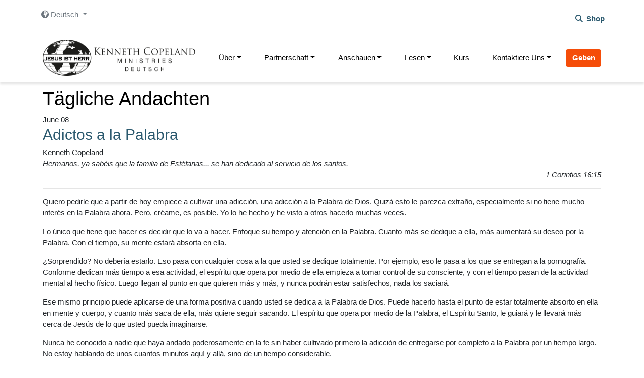

--- FILE ---
content_type: text/css
request_url: https://kcm-de.org/wp-content/cache/autoptimize/css/autoptimize_single_99b738194f1ea7cbe05699a99179538d.css?ver=6.9
body_size: 9181
content:
@import url(//kcm-de.org/wp-content/themes/KCM-2021/poppin.css);body{margin:0;-webkit-font-smoothing:auto}article,aside,details,figcaption,figure,footer,header,main,menu,nav,section,summary{display:block}audio,canvas,progress,video{display:inline-block;vertical-align:baseline}audio:not([controls]){display:none;height:0}[hidden],template{display:none}a{background-color:transparent}a:active,a:hover{outline:0}dfn{font-style:italic}mark{background:#ff0;color:#000}small{font-size:80%}sub,sup{font-size:75%;line-height:0;position:relative;vertical-align:baseline}sup{top:-.5em}sub{bottom:-.25em}img{border:0}svg:not(:root){overflow:hidden}figure{margin:1em 2.5rem}hr{box-sizing:content-box;height:0;clear:both}button{overflow:visible}button,select{text-transform:none}button,html input[type=button],input[type=reset],input[type=submit]{-webkit-appearance:button;cursor:pointer}button[disabled],html input[disabled]{cursor:default}button::-moz-focus-inner,input::-moz-focus-inner{border:0;padding:0}.button-give{background-color:#f54d09;border-color:#f54d09;min-width:70px;max-width:100px;font-weight:700;color:#fff}.button-give.partner{width:45%;max-width:inherit;color:#fff}.button-give:hover,.button-broadcast.active:hover{background-color:#f38a4a;border-color:#f38a4a;color:#fff}.button-broadcast{background-color:#f54d09;border-color:#f54d09;width:100%;text-align:center;overflow:hidden;text-overflow:ellipsis;color:#fff}.button-broadcast:hover{width:90%;max-width:100%}.button-broadcast.active{min-width:90%;max-width:100%;min-width:90%;max-width:100%;background-color:#f38a4a;border-color:#f38a4a;color:#212529}.button-xmas{background:linear-gradient(to left,red 0%,#a00 100%);min-width:50%;width:50%;transition:width 2s}.button-xmas:hover{background:linear-gradient(to left,#a00 0%,red 100%);width:90%;border-color:#ffc107;transition:background 1s ease-out .25s;max-width:100%;transition:width 2s}input{line-height:normal}input[type=checkbox],input[type=radio]{box-sizing:border-box;padding:0}input[type=number]::-webkit-inner-spin-button,input[type=number]::-webkit-outer-spin-button{height:auto}input[type=search]::-webkit-search-cancel-button,input[type=search]::-webkit-search-decoration{-webkit-appearance:none}fieldset{border:1px solid silver;margin:0 2px;padding:.35em .625em .75em}legend{border:0;padding:0}textarea{overflow:auto}optgroup{font-weight:700}table{border-collapse:collapse;border-spacing:0}td,th{padding:0}div #give_purchase_form_wrap{min-width:25%;max-width:100%}#give_cc_fields .give-stripe-card-number-field{width:100%;min-width:250px;min-height:50px;padding:12px}.give-stripe-cc-field{min-width:100px;padding:12px}div.give-fl-wrap{width:100%}.give-btn{margin-bottom:1rem}div #give-email{min-width:25%;max-width:50%}form.wsf-form legend{width:fit-content}form.wsf-form fieldset{border:none}form.wsf-form hr{height:0;padding:0;border:0;margin:-1rem}form.wsf-form label{font-weight:bolder}a#anschauen{scroll-margin-top:180px}h1,h2,h3,h4,h5,h6{overflow-wrap:inherit}h1,h2,h3,h4,h5,.h1,.h2,.h3,.h4,.h5{color:#000;font-weight:300}h2,h3{color:#777}h2,h3,a,.card-header .btn-link{color:#2c5a6f}.figure-caption a,.financial-title-link{cursor:help}.figure-caption{font-size:inherit;color:#6c757d}div.with-side-heading{display:flex;align-items:center}#site-banner h1,#partnership-banner h1{clear:both;color:silver;font-weight:600;margin-top:24px;margin-bottom:20px}#site-banner h2,#site-banner h3,#partnership-banner h3{clear:both;color:#fff;font-weight:600;margin-top:24px;margin-bottom:20px}#site-banner .lead{color:#fff;margin-bottom:40px}#broadcast-narrative,#partnership-banner .lead{color:#fff}#broadcast-narrative p.lead{color:silver;margin-bottom:0;max-height:155px;overflow:auto;font-size:1.05rem}#broadcast-narrative a{color:#fff}#broadcast-narrative div.alert a{color:#000}#broadcast-narrative h2,#broadcast-narrative h3{color:#d3d3d3;font-weight:600}#church-partner-bottom .h3,#church-partner-cta-row .h3{clear:both;color:#fff;font-weight:600;font-size:1.4rem}#church-partner-body .partner-inner-frame:hover{cursor:pointer}#church-partner-body .partner-container p.h3{color:#fff;border:#fff;border-width:2px;border-style:solid;position:relative;font-size:1.4rem}#church-partner-body .partner-inner-frame{border:2px solid #1f1689;border-bottom-left-radius:10px;border-bottom-right-radius:10px;height:-webkit-fill-available;height:-moz-available;height:fill-available}#church-partner-body .inner-frame-caption{margin-left:1rem;margin-right:1rem}#church-partner-body .partner-video-wrap,#outreach-top .partner-video-wrap{background-color:rgba(38,46,65,1);width:-webkit-fill-available;width:-moz-available;width:fill-available}#church-partner-top{background-image:url('/wp-content/themes/KCM-2021/inc/assets/img/partnership/top_background.jpg');background-repeat:repeat-y}#church-partner-top .lead{font-weight:400}#church-partner-bottom{background-image:url('/wp-content/themes/KCM-2021/inc/assets/img/partnership/kc-image-landscape.jpg');background-repeat:no-repeat;background-size:cover}#church-partner-bottom a{text-decoration:none}#church-partner-cta-row a:hover{color:#fff}#church-partner-cta-row .cta-col{background-color:#1e2573;border-left-width:10px !important;border-right-width:10px !important;border-radius:1.5rem}#outreach-bottom{background-image:url('/wp-content/themes/KCM-2021/inc/assets/img/partnership/prayer-circle-footer-background.jpg');background-repeat:repeat-y}#church-partner-bottom .img-thumbnail{background-color:unset}#church-partner-body .row .partner-col{min-height:300px}.mt-n10,.my-n10{margin-top:-6rem!important}@media only screen and (max-width:992px){#church-partner-bottom{background-image:url('/wp-content/themes/KCM-2021/inc/assets/img/partnership/kc-image-md.jpg');background-repeat:no-repeat;background-size:cover}}@media only screen and (max-width:768px){#church-partner-bottom{background-image:url('/wp-content/themes/KCM-2021/inc/assets/img/partnership/kc-image-sm.jpg');background-repeat:no-repeat;background-size:cover}}@media only screen and (max-width:992px){#partnership-narrative{background-color:rgba(38,46,65,.8)}}.evc2023-addressbox{border:solid;border-color:#ea8501;padding:5%}@media only screen and (max-width:768px){.evc2023-addressbox{border:none}}body{background:#fff}#main>#itv-row{min-height:900px}img{height:auto;max-width:100%}img.rounded-kcm-feature{border-radius:1.5rem !important}figure{margin:1em 0}table{margin:0 0 1.5em;width:100%}.carousel{background-color:#fff}#site-banner .carousel{background-color:rgba(0,0,0,.5);color:#fff;font-weight:300;padding-left:.25em;padding-right:.25em;min-height:545px}#site-banner button.btn-customized,#broadcast-banner button.btn-customized,#broadcast-banner button.btn-audio-mp3{width:46px;height:46px;padding:0;background:#fff;border:0;border-radius:50%;font-size:15px;font-weight:400;color:#555;line-height:46px;box-shadow:none}#icon-band img{min-height:100px;min-width:100px}.pause-cycle-button{display:flex;justify-content:center;align-items:center;height:100%}.btn-partner{color:#fff;background-color:transparent;border-color:#fff;min-width:93px;transition:background-color 1s ease-out .25s}.btn-partner:hover{background-color:#fff;transition:background-color 2s ease-out .25s}#carousel-learn div.carousel-inner+p{margin-bottom:0}@media only screen and (max-width:975px){#carousel-learn{margin-top:-7px;margin-bottom:-5px}#carousel-learn img{height:165px}}@media only screen and (min-width:360px) and (max-width:767px){#carousel-learn img{height:auto}}@media only screen and (min-width:1400px){#carousel-learn{margin-top:-10px;margin-bottom:-5px}#carousel-learn img{height:215px}}h2.learn-title{padding-left:15px;padding-right:15px;padding-bottom:.3em}@media only screen and (max-width:992px){#partnership-banner .btn.btn-partner{background-color:rgba(38,46,65,1)}#partnership-banner .btn-partner:hover{color:#fff;background-color:rgba(38,46,65,.5);transition:background-color 1s ease-out .25s}}.btn-region{color:#6c757d;background-color:transparent}.woocommerce button.button.alt{background-color:#212529;border-color:#212529}.woocommerce-Button.btn.btn-primary:focus,.woocommerce button.button.alt:focus{background-color:#212529}.woocommerce-Button.btn.btn-primary:hover,.woocommerce button.button.alt:hover{background-color:#212529}.woocommerce-Button.btn.btn-primary{vertical-align:baseline}#wfls-prompt-wrapper label{margin:1.5rem}#wfls-token{margin:1.5rem}#wfls-token-submit{margin:1.5rem}.PleaseWaitC{height:70px;width:70px;background-image:url("/wp-content/themes/KCM-2021/inc/assets/img/animated/PleaseWaitC.gif");background-position:center;background-repeat:no-repeat;padding-left:40px;padding-right:40px;line-height:70px}.church-countries{background-color:#f0f8ff;float:left;margin-bottom:1em;margin-top:.7em;width:100%;padding:1em}.church-countries ul{float:left;list-style:none;margin:0 -1%;padding:0;width:102%}.church-countries ul li{float:left;margin:1%;text-align:center;width:6.33%}.church-countries ul li:nth-child(12n+1){clear:left}.church-datalist ul li>div{display:table-cell;overflow-wrap:anywhere}.church-datalist ul{padding-inline-start:0}.church-datalist ul li.church-header{font-size:1.2em;padding:.5em 0 .8em}.church-datalist ul li{display:table;font-size:.85em;table-layout:fixed;width:100%}#learn-durations img{width:300px;height:400px;object-fit:cover}#related-items img,#more-time img{width:320px;height:180px;object-fit:cover}ul.wp-block-categories-list,ul.wp-block-latest-posts__list{padding-left:1em!important}li.cat-item{list-style:none}.inlineCheck{vertical-align:bottom}.form-control:focus{box-shadow:0 0 0 .2rem rgba(33,37,41,.25)}header#masthead{border-bottom:7px solid #fff;box-shadow:0px 4px 4px 0px rgba(0,0,0,.1);padding:0;background:#fff;z-index:999}.navbar-brand>a{color:rgba(0,0,0,.9);font-size:1.1rem;outline:medium none;text-decoration:none;color:#fff;font-weight:700}.navbar-brand>a:visited,.navbar-brand>a:hover{text-decoration:none}.row #RegionSelector{margin-right:auto}#TopNav .navbar-nav{flex-direction:row;padding-left:0;margin-bottom:0}#TopNav .navbar-nav .nav-link{padding-right:.5em;padding-left:.5em}@media only screen and (max-width:576px){#footer-nav .navbar{display:block}#footer-nav .lead{text-align:center}}#page-sub-header{position:relative;padding-top:5rem;padding-bottom:0;text-align:center;font-size:1.25rem}body:not(.theme-preset-active) #page-sub-header h1{line-height:1.6;font-size:4rem;color:#563e7c;margin:0 0 1rem;border:0;padding:0}#page-sub-header p{margin-bottom:0;line-height:1.4;font-size:1.25rem;font-weight:300}body:not(.theme-preset-active) #page-sub-header p{color:#212529}a.page-scroller{color:#333;font-size:2.6rem;display:inline-block;margin-top:2rem}@media screen and (min-width:768px){body:not(.theme-preset-active) #page-sub-header h1{font-size:3.75rem}body:not(.theme-preset-active) #page-sub-header{font-size:1.25rem}}@media screen and (min-width:992px){#page-sub-header p{max-width:43rem;margin:0 auto}}div.mag-pagination{width:100%;text-align:center}div.mag-pagination .page-numbers{font-size:larger;padding:2%}a.right{float:right !important}a.btn.mag-signup{background-color:#32779a;box-shadow:0 0 0 .2rem rgba(50,119,154,.5)}a:hover{color:#2c5a6f;text-decoration:underline}.btn-primary{color:#fff;background-color:#212529;border-color:#fff}.btn-primary:hover{background-color:#212529;color:#eee;border-color:#eee}.btn-primary:not(:disabled):not(.disabled).active,.btn-primary:not(:disabled):not(.disabled):active,.show>.btn-primary.dropdown-toggle{color:#fff;background-color:#212529;border-color:#32779a}a.btn-kcm{border-color:transparent;background-color:#212529}a.btn-kcm:hover{border-color:transparent;background-color:#212529;transition:background 1s ease-out .25s}.carousel-item a.btn-primary.text-uppercase{min-width:120px;margin-bottom:.25em}#masthead nav{padding-left:0;padding-right:0}.navbar-light .navbar-nav .nav-link{color:rgba(0,0,0,1)}#TopNav .nav-link{color:#2c5a6f;font-weight:600}aside#secondary a.nav-link{padding-top:0;padding-bottom:0}#masthead .navbar-nav>li:hover>.dropdown-menu{display:block;top:37px}#masthead .navbar-nav li>.dropdown-menu li:hover .dropdown-menu,#masthead #region-dropdown:hover .dropdown-menu{left:190px;top:0;width:200px !important;display:block}#masthead #region-dropdown:hover .dropdown-menu{left:0;top:30px;width:200px !important;display:block}#kcm-menu a.dropdown-item:hover,#region-dropdown a.dropdown-item:hover{background-color:#e8e8e8}#kcm-menu li{padding-left:15px;padding-right:15px}#menu-learn a.nav-link,#menu-discover a.nav-link,#menu-support a.nav-link,#menu-contact a.nav-link{padding:0;color:#fff}@media only screen and (max-width:480px) and (orientation:portrait){#menu-learn a.nav-link,#menu-discover a.nav-link,#menu-support a.nav-link,#menu-contact a.nav-link{text-align:center}}body:not(.theme-preset-active) #masthead .navbar-nav>li>a:hover,body:not(.theme-preset-active) #masthead .navbar-nav>li.current_page_item>a{color:#7a7c7f}.navbar-brand{height:auto}.navbar-toggle .icon-bar{background:#000 none repeat scroll 0 0}.dropdown-menu{background-color:#f8f9fa;border:.15em}.dropdown-menu .dropdown-toggle:after{border-bottom:.15em solid transparent;border-left:.15em solid;border-top:.15em solid transparent}.dropdown.menu-item-has-children .dropdown.menu-item-has-children{position:relative}.dropdown.menu-item-has-children .dropdown.menu-item-has-children>.dropdown-menu{top:0;left:100%;margin-top:-6px;margin-left:-1px;-webkit-border-radius:0 6px 6px;-moz-border-radius:0 6px 6px;border-radius:0 6px 6px}.dropdown.menu-item-has-children .dropdown.menu-item-has-children:hover>.dropdown-menu{display:block}.dropdown.menu-item-has-children .dropdown.menu-item-has-children>a:after{display:block;content:" ";float:right;width:0;height:0;border-color:transparent;border-style:solid;border-width:5px 0 5px 5px;border-left-color:#ccc;margin-top:5px;margin-right:-10px}.dropdown.menu-item-has-children .dropdown.menu-item-has-children:hover>a:after{border-left-color:#fff}.dropdown.menu-item-has-children .dropdown.menu-item-has-children.pull-left{float:none}.dropdown.menu-item-has-children .dropdown.menu-item-has-children.pull-left>.dropdown-menu{left:-100%;margin-left:10px;-webkit-border-radius:6px 0 6px 6px;-moz-border-radius:6px 0 6px 6px;border-radius:6px 0 6px 6px}.menu-toggle,.main-navigation.toggled ul{display:block}.dropdown-item{line-height:1.2;padding-bottom:.313rem;padding-top:.313rem}.dropdown-menu{min-width:12.500rem}.dropdown .open .dropdown-menu{display:block;left:12.250em;top:0}.dropdown-menu .dropdown-item{white-space:normal;background:0 0;line-height:1.6}.dropdown-menu .dropdown-item:hover{background:0 0}@media screen and (min-width:37.5em){.menu-toggle{display:none}}@media screen and (min-width:769px){.dropdown-menu li>.dropdown-menu{right:-9.875rem;top:1.375rem}}@media screen and (max-width:991px){.navbar-nav .dropdown-menu{border:medium none;margin-left:1.25rem;padding:0}.dropdown-menu li a{padding:0}#masthead .navbar-nav>li>a{padding-bottom:.625rem;padding-top:.313rem}.navbar-light .navbar-toggler{border:medium none;outline:none}}.site-main .comment-navigation,.site-main .posts-navigation,.site-main .post-navigation{margin:0 0 1.5em;overflow:hidden}.comment-navigation .nav-previous,.posts-navigation .nav-previous,.post-navigation .nav-previous{float:left;width:50%}.comment-navigation .nav-next,.posts-navigation .nav-next,.post-navigation .nav-next{float:right;text-align:right;width:50%}.comment-content.card-block{padding:20px}.navigation.post-navigation{padding-top:1.875rem}.post-navigation .nav-previous a,.post-navigation .nav-next a{border:1px solid #ddd;border-radius:.938rem;display:inline-block;padding:.313rem .875rem;text-decoration:none}.post-navigation .nav-next a:after{content:" \2192"}.post-navigation .nav-previous a:before{content:"\2190 "}.post-navigation .nav-previous a:hover,.post-navigation .nav-next a:hover{background:#eee none repeat scroll 0 0}.screen-reader-text{clip:rect(1px,1px,1px,1px);position:absolute !important;height:1px;width:1px;overflow:hidden;word-wrap:normal !important}.screen-reader-text:focus{background-color:#f1f1f1;border-radius:3px;box-shadow:0 0 2px 2px rgba(0,0,0,.6);clip:auto !important;color:#21759b;display:block;font-size:14px;font-size:.875rem;font-weight:700;height:auto;left:.313rem;line-height:normal;padding:.938rem 1.438rem .875rem;text-decoration:none;top:.313rem;width:auto;z-index:100000}#content[tabindex="-1"]:focus{outline:0}.alignleft{display:inline;float:left;margin-right:1.5em}.alignright{display:inline;float:right;margin-left:1.5em}.aligncenter{clear:both;display:block;margin-left:auto;margin-right:auto}.clear:before,.clear:after,.entry-content:before,.entry-content:after,.comment-content:before,.comment-content:after,.site-header:before,.site-header:after,.site-content:before,.site-content:after,.site-footer:before,.site-footer:after{content:"";display:table;table-layout:fixed}.clear:after,.entry-content:after,.comment-content:after,.site-header:after,.site-content:after,.site-footer:after{clear:both}.widget{margin:0 0 1.5em;font-size:.875rem}.widget select{max-width:100%}.widget_search .search-form input[type=submit]{display:none}.nav>li>a:focus,.nav>li>a:hover{background-color:#eee;text-decoration:none}#FooterWrapper .nav>li>a:focus,#FooterWrapper .nav>li>a:hover{background-color:#212529;color:#ccc;text-decoration:none}#FooterWrapper a{color:#fff}#FooterWrapper h3{text-transform:uppercase;font-weight:700;font-size:16px;color:#8ddaff}@media only screen and (max-width:480px) and (orientation:portrait){#FooterWrapper h3,#Footer-Give{text-align:center}}.half-rule{width:6rem;margin:2.5rem 0}.widget_categories .nav-link{display:inline-block}@media (min-width:1300px){.container,.container-lg,.container-md,.container-sm,.container-xl{max-width:1280px}}@media (min-width:1400px){.container,.container-lg,.container-md,.container-sm,.container-xl{max-width:1380px}}.row{margin-top:1%;margin-bottom:1%}#content.site-content{padding-bottom:1rem}.sticky .entry-title:before{content:'\f08d';font-family:"Font Awesome\ 5 Free";font-size:1.563rem;left:-2.5rem;position:absolute;top:.375rem;font-weight:900}.sticky .entry-title{position:relative}.single .byline,.group-blog .byline{display:inline}.page-content,.entry-summary{margin:1.5em 0 0}.entry-content{margin:unset}.page-links{clear:both;margin:0 0 1.5em}.page-template-blank-page .entry-content,.blank-page-with-container .entry-content{margin-top:0}.post.hentry{margin-bottom:1rem}.posted-on,.byline,.comments-link{color:#9a9a9a}.entry-title>a{color:inherit}article.type-post div.post-thumbnail{max-width:50%;margin-bottom:1em;float:left;margin-right:2em}#site-banner{background-image:url('/wp-content/themes/KCM-2021/inc/assets/img/site-banner/KC-GC-lg.jpg');background-repeat:no-repeat}@media only screen and (max-width:768px){#site-banner{background-image:url('/wp-content/themes/KCM-2021/inc/assets/img/site-banner/KC-GC-md.jpg');background-repeat:no-repeat;background-position:center}}@media only screen and (max-width:576px){#site-banner{background-image:url('/wp-content/themes/KCM-2021/inc/assets/img/site-banner/KC-GC-sm.jpg');background-repeat:no-repeat;background-position:center}}@media only screen and (max-width:480px) and (orientation:portrait){#site-banner{background-image:url('/wp-content/themes/KCM-2021/inc/assets/img/site-banner/KC-GC-xs.jpg');background-repeat:no-repeat;background-position:center}}#broadcast-banner{background-image:url('/wp-content/themes/KCM-2021/inc/assets/img/broadcast/BVOV-lg.jpg');background-repeat:no-repeat}@media only screen and (max-width:992px){#broadcast-banner{background-image:url('/wp-content/themes/KCM-2021/inc/assets/img/broadcast/BVOV-md.jpg');background-repeat:no-repeat}#broadcast-box{min-height:347px;position:relative;margin-top:10em;background-color:rgba(0,0,0,.5)}}@media only screen and (max-width:768px){#broadcast-banner{background-image:url('/wp-content/themes/KCM-2021/inc/assets/img/broadcast/BVOV-sm.jpg');background-repeat:no-repeat;background-size:cover}}@media only screen and (max-width:576px){#broadcast-banner{background-image:url('/wp-content/themes/KCM-2021/inc/assets/img/broadcast/BVOV-xs.jpg');background-repeat:no-repeat;background-size:cover}}#partnership-banner{background-image:url('/wp-content/themes/KCM-2021/inc/assets/img/partnership/Partnership-FP.jpg');background-repeat:no-repeat;background-size:cover;border-radius:1.5rem}@media only screen and (max-width:992px){#partnership-banner{background-image:url('/wp-content/themes/KCM-2021/inc/assets/img/partnership/Partnership-lg.jpg');background-repeat:no-repeat;background-size:cover}}@media only screen and (max-width:768px){#partnership-banner{background-image:url('/wp-content/themes/KCM-2021/inc/assets/img/partnership/Partnership-md.jpg');background-repeat:no-repeat}}@media only screen and (max-width:576px){#partnership-banner{background-image:url('/wp-content/themes/KCM-2021/inc/assets/img/partnership/Partnership-sm.jpg');background-repeat:no-repeat}}#Financial-Doughnuts{background-image:url('/wp-content/themes/KCM-2021/inc/assets/img/partnership/financials-map-landscape.png');background-repeat:no-repeat;background-size:cover;background-position:center}@media only screen and (max-width:992px){#Financial-Doughnuts{background-image:url('/wp-content/themes/KCM-2021/inc/assets/img/partnership/financials-map.png');background-repeat:repeat-y;background-size:cover;background-position:center}}@media only screen and (max-width:576px){#Financial-Doughnuts{background-image:url('/wp-content/themes/KCM-2021/inc/assets/img/partnership/financials-map.png');background-repeat:repeat-y;background-size:contain;background-position:center}}@media only screen and (max-width:768px){#Financial-accordion ul{padding-inline-start:unset;list-style-type:none}}.welcome-title{font-family:'Alex Brush',cursive}.welcome-title.display-4,.typewriter.display-4{color:#fff}.forty-years-title{font-family:'Alex Brush',cursive;text-shadow:3px 3px 3px #bbb}.typewriter{font-family:'Cutive Mono',monospace}#forty-years-banner{background-image:url('/wp-content/uploads/2021/12/Background-40-Years-Web-Page-V2.jpg');background-repeat:no-repeat;background-size:cover}#forty-years-banner h1{font-weight:300;background-color:rgba(35,60,86,0);color:#fff}#forty-years-banner h2{background-color:rgba(35,60,86,.7);color:#fff;font-weight:400}#forty-years-banner .lead{color:#fff}#forty-years-banner h4,#forty-years-banner .row{background-color:rgba(35,60,86,.5);color:#fff;font-size:2em;line-height:1em;font-weight:400}#forty-years-banner .row .display-4,#forty-years-banner .row h2{line-height:.6}#forty-years-banner a:hover{color:#fff;text-decoration:none;transition:color 2s ease-in-out .25s}.comment-content a{word-wrap:break-word}.bypostauthor{display:block}.comment-body .pull-left{padding-right:.625rem}.comment-list .comment{display:block}.comment-list{padding-left:0}.comments-title{font-size:1.125rem}.comment-list .pingback{border-top:1px solid rgba(0,0,0,.125);padding:.563rem 0}.comment-list .pingback:first-child{border:medium none}.infinite-scroll .posts-navigation,.infinite-scroll.neverending .site-footer{display:none}.infinity-end.neverending .site-footer{display:block}.page-content .wp-smiley,.entry-content .wp-smiley,.comment-content .wp-smiley{border:none;margin-bottom:0;margin-top:0;padding:0}embed,iframe,object{max-width:100%}.wp-caption{background:#f1f1f1 none repeat scroll 0 0;border:1px solid #f0f0f0;max-width:96%;padding:.313rem .313rem 0;text-align:center}.wp-caption img[class*=wp-image-]{border:0 none;height:auto;margin:0;max-width:100%;padding:0;width:auto}.wp-caption .wp-caption-text{font-size:.688rem;line-height:1.063rem;margin:0;padding:.625rem}.wp-caption-text{text-align:center}.gallery{margin-bottom:1.5em}.gallery-item{display:inline-block;text-align:center;vertical-align:top;width:100%}.gallery-item .gallery-columns-2{max-width:50%}.gallery-item .gallery-columns-3{max-width:33.33333%}.gallery-item .gallery-columns-4{max-width:25%}.gallery-item .gallery-columns-5{max-width:20%}.gallery-item .gallery-columns-6{max-width:16.66667%}.gallery-item .gallery-columns-7{max-width:14.28571%}.gallery-item .gallery-columns-8{max-width:12.5%}.gallery-item .gallery-columns-9{max-width:11.11111%}.gallery-caption{display:block}div.glaubensschule{background-image:url('/wp-content/themes/KCM-2021/inc/assets/img/site-banner/KC-GC-lg.jpg');background-position:center;background-repeat:no-repeat;min-height:500px}.video-lib-logo{margin:30px 0;font-family:'Times New Roman';font-weight:700;font-size:80px;color:#000;text-align:center;font-variant:small-caps;text-transform:none;width:90%;float:right;padding:50px 0;word-break:keep-all}.header .video-lib-logo{width:75%;height:auto;background:radial-gradient(rgba(255,255,255,1),rgba(255,255,255,0)75%);box-sizing:border-box;line-height:45px}.video-lib-logo .schule{color:#777;font-weight:400;font-family:'Times New Roman'}.size-vid-thumb-single{max-width:200px;margin-left:auto;margin-right:auto;display:block}@media only screen and (max-width:1200px){div.glaubensschule{background-image:url('/wp-content/themes/KCM-2021/inc/assets/img/site-banner/KC-GC-md.jpg');background-repeat:no-repeat}.header .video-lib-logo{font-size:70px;width:100%}}@media only screen and (max-width:576px){div.glaubensschule{background-image:url('/wp-content/themes/KCM-2021/inc/assets/img/site-banner/KC-GC-sm.jpg');background-repeat:no-repeat}.header .video-lib-logo{font-size:50px}}@media only screen and (max-width:400px){.header .video-lib-logo{font-size:40px}}#WC-row,.wc-row{background-image:radial-gradient(#f0f0f0,#fff)}#DeliveryRow{background-image:radial-gradient(#f0f0f0,#dfe9f0)}#DeliveryRow p{white-space:nowrap;margin-left:-22px}h2.woocommerce-loop-product__title{white-space:nowrap;overflow-x:hidden;text-overflow:ellipsis}.woocommerce-product-gallery__wrapper{max-width:max-content}.woocommerce-product-gallery{text-align:center;text-align:-webkit-center}.woocommerce-cart-form .shop_table .coupon .input-text{width:8.313rem !important}.variations_form .variations .value>select{margin-bottom:.625rem}.woocommerce-MyAccount-content .col-1,.woocommerce-MyAccount-content .col-2{max-width:100%}.woocommerce-account .woocommerce-MyAccount-navigation{float:none;width:90%}.woocommerce-account .woocommerce-MyAccount-content{float:none;width:100%;padding-left:6%;padding-right:6%}.woocommerce-MyAccount-navigation ul{display:block;flex-wrap:wrap}.woocommerce ul.products li.product .onsale{display:none}@media only screen and (min-width:960px){.woocommerce-MyAccount-navigation ul{display:flex;flex-wrap:wrap}}.woocommerce-MyAccount-navigation ul li{list-style:none;margin-left:2em;margin-right:2em}.woocommerce-MyAccount-navigation ul li:first-of-type{margin-left:0}.woocommerce a.button.alt,.woocommerce .cart .button{background-color:#212529;color:#fff;font-weight:400}.woocommerce a.button.alt:hover,.woocommerce .cart .button:hover{color:#fff;background-color:#212529}a.button.add_to_cart_button,a.button.product_type_variable,a.button.product_type_simple{color:#212529;font-weight:400}button.single_add_to_cart_button.alt{background-color:#212529!important;color:#fff;font-weight:400}#shop-sidebar a.nav-link{display:inline-block;padding-top:0;padding-bottom:0}#shop-sidebar ul.children{padding-left:2em}#shop-sidebar #woocommerce_product_search-2{margin-top:1.5em}.woocommerce-product-gallery__image{margin:4em}form[name=checkout] .form-row{display:block}.woocommerce form .form-row label,#give-email-access-form label{padding-right:1em}form#give-email-access-form input#give-email{line-height:2em}#testimony-band,#video-searchbox,#devotional-searchbox,#testimony-searchbox{background:#f7f7f7}#FooterWrapper{background:#212529}#FooterWrapper #SocialBand i{color:#fff;padding:0 .5em}#testimony-band.prison-testimony-band{background:#a2b2a8}#video-searchbox,#devotional-searchbox,#testimony-searchbox{margin-left:.25em;margin-right:.25em;padding:.75em}#video-searchbox .search-submit,#devotional-searchbox .search-submit,#testimony-searchbox .search-submit{margin-left:.2rem}footer#colophon{font-size:85%;color:#fff}#footer-brand{color:#fff;padding:1.8em;text-align:center}#testimony-band .carousel-item{background:#f0f0f0}#testimony-band .carousel-item>p{margin:1em}#testimony-band .carousel-control-prev,#testimony-band .carousel-control-next{color:#000}body:not(.theme-preset-active) footer#colophon{background-color:#212529}.navbar-dark .site-info{color:#fff}.copyright{font-size:.875rem;margin-bottom:0;text-align:center}.copyright a,footer#colophon a{color:inherit}@media screen and (max-width:767px){#masthead .navbar-nav>li>a{padding-bottom:.938rem;padding-top:.938rem}}@media only screen and (max-width:1280px){html{font-size:95%}}@media screen and (max-width:1199px){.navbar-dark .dropdown-item{color:#fff}.navbar-nav .dropdown-menu{box-shadow:none;border:none}.navbar-brand .button-give{max-width:95%;color:#f54d09;background-color:#fff;border-color:#fff}}@media only screen and (max-width:1199px) and (orientation:landscape){.navbar-brand{width:-moz-available;width:-webkit-fill-available;width:fill-available}#Alt-Search{display:none}}@media only screen and (max-width:480px) and (orientation:portrait){.navbar-brand img{max-width:50%}}

--- FILE ---
content_type: text/css
request_url: https://kcm-de.org/wp-content/plugins/ws-form-pro/public/css/ws-form-public-loader.min.css?ver=1.10.77
body_size: 3922
content:
:root {
  --wsf-loader-fade-in-duration: 0s;
  --wsf-loader-fade-out-duration: 0s;
  --wsf-loader-overlay-color: 255, 255, 255;
  --wsf-loader-overlay-opacity: 0.5;
  --wsf-loader-overlay-cursor: wait;
  --wsf-loader-overlay-z-index: 2;
  --wsf-loader-sprite-animation-duration: 1s;
  --wsf-loader-sprite-border: 5px;
  --wsf-loader-sprite-color: 0, 0, 0;
  --wsf-loader-sprite-color-accent: 255, 61, 0;
  --wsf-loader-sprite-offset-top: -10px;
  --wsf-loader-sprite-offset-top-align: 0;
  --wsf-loader-sprite-offset-top-always-visible: 0;
  --wsf-loader-sprite-offset-left: 0;
  --wsf-loader-sprite-offset-left-align: 0;
  --wsf-loader-sprite-opacity: 1;
  --wsf-loader-sprite-opacity-accent: 1;
  --wsf-loader-sprite-size: 48px;
  --wsf-loader-text-display: none;
  --wsf-loader-text-margin-top: 10px;
}

.wsf-loader {
  background: rgba(var(--wsf-loader-overlay-color), var(--wsf-loader-overlay-opacity));
  cursor: var(--wsf-loader-overlay-cursor);
  display: none;
  margin: 0;
  min-height: var(--wsf-loader-sprite-size);
  padding: 0;
  position: absolute;
  -webkit-user-select: none;
     -moz-user-select: none;
      -ms-user-select: none;
          user-select: none;
  z-index: var(--wsf-loader-overlay-z-index);
}

.wsf-form-loader-show .wsf-loader {
  -webkit-animation: wsf-fade-in var(--wsf-loader-fade-in-duration);
          animation: wsf-fade-in var(--wsf-loader-fade-in-duration);
}

.wsf-form-loader-hide .wsf-loader {
  -webkit-animation: wsf-fade-out var(--wsf-loader-fade-out-duration);
          animation: wsf-fade-out var(--wsf-loader-fade-out-duration);
}

.wsf-loader-inner {
  box-sizing: border-box;
  display: block;
  left: calc(50% + var(--wsf-loader-sprite-offset-left) + var(--wsf-loader-sprite-offset-left-align));
  margin: 0;
  padding: 0;
  position: relative;
  text-align: center;
  top: calc(50% + var(--wsf-loader-sprite-offset-top) + var(--wsf-loader-sprite-offset-top-align) + var(--wsf-loader-sprite-offset-top-always-visible));
}
.wsf-loader-inner p {
  display: var(--wsf-loader-text-display);
  margin: 0;
  margin-top: var(--wsf-loader-text-margin-top);
  padding: 0;
  -webkit-user-select: none;
     -moz-user-select: none;
      -ms-user-select: none;
          user-select: none;
}
.wsf-loader-inner .wsf-loader-sprite {
  border-radius: 50%;
  color: var(--wsf-loader-sprite-color);
  display: inline-block;
  position: relative;
  text-indent: -9999em;
  -webkit-transform: translateZ(0);
          transform: translateZ(0);
  -webkit-user-select: none;
     -moz-user-select: none;
      -ms-user-select: none;
          user-select: none;
}
.wsf-loader-inner .wsf-loader-sprite.wsf-loader-sprite-rotate-25-gap {
  -webkit-animation: wsf-loader-animation-rotate var(--wsf-loader-sprite-animation-duration) infinite linear;
          animation: wsf-loader-animation-rotate var(--wsf-loader-sprite-animation-duration) infinite linear;
  border: var(--wsf-loader-sprite-border) solid rgba(var(--wsf-loader-sprite-color), var(--wsf-loader-sprite-opacity));
  border-bottom-color: transparent;
  height: var(--wsf-loader-sprite-size);
  width: var(--wsf-loader-sprite-size);
}
.wsf-loader-inner .wsf-loader-sprite.wsf-loader-sprite-rotate-25-accent {
  -webkit-animation: wsf-loader-animation-rotate var(--wsf-loader-sprite-animation-duration) infinite linear;
          animation: wsf-loader-animation-rotate var(--wsf-loader-sprite-animation-duration) infinite linear;
  border: var(--wsf-loader-sprite-border) solid rgba(var(--wsf-loader-sprite-color), var(--wsf-loader-sprite-opacity));
  border-bottom-color: rgba(var(--wsf-loader-sprite-color-accent), var(--wsf-loader-sprite-opacity-accent));
  height: var(--wsf-loader-sprite-size);
  width: var(--wsf-loader-sprite-size);
}
.wsf-loader-inner .wsf-loader-sprite.wsf-loader-sprite-rotate-grow {
  -webkit-animation: wsf-loader-animation-rotate var(--wsf-loader-sprite-animation-duration) infinite linear;
          animation: wsf-loader-animation-rotate var(--wsf-loader-sprite-animation-duration) infinite linear;
  height: var(--wsf-loader-sprite-size);
  width: var(--wsf-loader-sprite-size);
}
.wsf-loader-inner .wsf-loader-sprite.wsf-loader-sprite-rotate-grow:before {
  -webkit-animation: wsf-loader-animation-rotate-grow 2s linear infinite;
          animation: wsf-loader-animation-rotate-grow 2s linear infinite;
  border-radius: 50%;
  border: var(--wsf-loader-sprite-border) solid rgba(var(--wsf-loader-sprite-color), var(--wsf-loader-sprite-opacity));
  content: "";
  inset: 0;
  position: absolute;
}
.wsf-loader-inner .wsf-loader-sprite.wsf-loader-sprite-circle-dots-pulse {
  -webkit-animation: wsf-loader-animation-circle-dots-pulse var(--wsf-loader-sprite-animation-duration) infinite linear;
          animation: wsf-loader-animation-circle-dots-pulse var(--wsf-loader-sprite-animation-duration) infinite linear;
  font-size: calc(var(--wsf-loader-sprite-size) / 7);
  height: 1em;
  width: 1em;
}
.wsf-loader-inner .wsf-loader-sprite.wsf-loader-sprite-rotate-dots {
  -webkit-animation: wsf-loader-animation-rotate var(--wsf-loader-sprite-animation-duration) infinite linear;
          animation: wsf-loader-animation-rotate var(--wsf-loader-sprite-animation-duration) infinite linear;
  border: var(--wsf-loader-sprite-border) dotted rgba(var(--wsf-loader-sprite-color), var(--wsf-loader-sprite-opacity));
  height: var(--wsf-loader-sprite-size);
  width: var(--wsf-loader-sprite-size);
}
.wsf-loader-inner .wsf-loader-sprite.wsf-loader-sprite-circle-dots {
  -webkit-animation: wsf-loader-animation-circle-dots var(--wsf-loader-sprite-animation-duration) infinite ease;
          animation: wsf-loader-animation-circle-dots var(--wsf-loader-sprite-animation-duration) infinite ease;
  font-size: calc(var(--wsf-loader-sprite-size) / 6);
  height: 1em;
  width: 1em;
}
.wsf-loader-inner .wsf-loader-sprite.wsf-loader-sprite-rotate-dots-tail {
  -webkit-animation: wsf-loader-animation-rotate var(--wsf-loader-sprite-animation-duration) infinite linear;
          animation: wsf-loader-animation-rotate var(--wsf-loader-sprite-animation-duration) infinite linear;
  display: inline-block;
  border-top: var(--wsf-loader-sprite-border) dotted rgba(var(--wsf-loader-sprite-color), var(--wsf-loader-sprite-opacity));
  border-right: var(--wsf-loader-sprite-border) dotted transparent;
  height: var(--wsf-loader-sprite-size);
  width: var(--wsf-loader-sprite-size);
}
.wsf-loader-inner .wsf-loader-sprite.wsf-loader-sprite-rotate-dots-pulse {
  -webkit-animation: wsf-loader-animation-rotate-dots-pulse var(--wsf-loader-sprite-animation-duration) infinite ease, wsf-loader-animation-rotate var(--wsf-loader-sprite-animation-duration) infinite ease;
          animation: wsf-loader-animation-rotate-dots-pulse var(--wsf-loader-sprite-animation-duration) infinite ease, wsf-loader-animation-rotate var(--wsf-loader-sprite-animation-duration) infinite ease;
  font-size: calc(var(--wsf-loader-sprite-size) / 1.8);
  height: 1em;
  overflow: hidden;
  width: 1em;
}
.wsf-loader-inner .wsf-loader-sprite.wsf-loader-sprite-horizontal-dots-pulse, .wsf-loader-inner .wsf-loader-sprite.wsf-loader-sprite-horizontal-dots-pulse:before, .wsf-loader-inner .wsf-loader-sprite.wsf-loader-sprite-horizontal-dots-pulse:after {
  -webkit-animation-fill-mode: both;
          animation-fill-mode: both;
  -webkit-animation: wsf-loader-animation-horizontal-dots-pulse var(--wsf-loader-sprite-animation-duration) infinite ease-in-out;
          animation: wsf-loader-animation-horizontal-dots-pulse var(--wsf-loader-sprite-animation-duration) infinite ease-in-out;
  height: 2.5em;
  width: 2.5em;
}
.wsf-loader-inner .wsf-loader-sprite.wsf-loader-sprite-horizontal-dots-pulse {
  -webkit-animation-delay: -0.16s;
          animation-delay: -0.16s;
  font-size: calc(var(--wsf-loader-sprite-size) / 9.5);
}
.wsf-loader-inner .wsf-loader-sprite.wsf-loader-sprite-horizontal-dots-pulse:before, .wsf-loader-inner .wsf-loader-sprite.wsf-loader-sprite-horizontal-dots-pulse:after {
  border-radius: 50%;
  content: "";
  position: absolute;
  top: 0;
}
.wsf-loader-inner .wsf-loader-sprite.wsf-loader-sprite-horizontal-dots-pulse:before {
  -webkit-animation-delay: -0.32s;
          animation-delay: -0.32s;
  left: -3.5em;
}
.wsf-loader-inner .wsf-loader-sprite.wsf-loader-sprite-horizontal-dots-pulse:after {
  left: 3.5em;
}
.wsf-loader-inner .wsf-loader-sprite.wsf-loader-sprite-horizontal-dots-accent {
  -webkit-animation: wsf-loader-animation-horizontal-dots-accent var(--wsf-loader-sprite-animation-duration) infinite linear;
          animation: wsf-loader-animation-horizontal-dots-accent var(--wsf-loader-sprite-animation-duration) infinite linear;
  background: rgba(var(--wsf-loader-sprite-color), var(--wsf-loader-sprite-opacity));
  box-shadow: calc(var(--wsf-loader-sprite-size) / 2.5 * -1) 0 rgba(var(--wsf-loader-sprite-color), var(--wsf-loader-sprite-opacity)), calc(var(--wsf-loader-sprite-size) / 2.5) 0 rgba(var(--wsf-loader-sprite-color), var(--wsf-loader-sprite-opacity));
  height: calc(var(--wsf-loader-sprite-size) / 5);
  width: calc(var(--wsf-loader-sprite-size) / 5);
}

@-webkit-keyframes wsf-fade-in {
  0% {
    opacity: 0;
  }
  100% {
    opacity: 1;
  }
}

@keyframes wsf-fade-in {
  0% {
    opacity: 0;
  }
  100% {
    opacity: 1;
  }
}
@-webkit-keyframes wsf-fade-out {
  0% {
    opacity: 1;
  }
  100% {
    opacity: 0;
  }
}
@keyframes wsf-fade-out {
  0% {
    opacity: 1;
  }
  100% {
    opacity: 0;
  }
}
@-webkit-keyframes wsf-loader-animation-rotate {
  0% {
    -webkit-transform: rotate(0deg);
            transform: rotate(0deg);
  }
  100% {
    -webkit-transform: rotate(360deg);
            transform: rotate(360deg);
  }
}
@keyframes wsf-loader-animation-rotate {
  0% {
    -webkit-transform: rotate(0deg);
            transform: rotate(0deg);
  }
  100% {
    -webkit-transform: rotate(360deg);
            transform: rotate(360deg);
  }
}
@-webkit-keyframes wsf-loader-animation-rotate-grow {
  0% {
    -webkit-clip-path: polygon(50% 50%, 0 0, 0 0, 0 0, 0 0, 0 0);
            clip-path: polygon(50% 50%, 0 0, 0 0, 0 0, 0 0, 0 0);
  }
  25% {
    -webkit-clip-path: polygon(50% 50%, 0 0, 100% 0, 100% 0, 100% 0, 100% 0);
            clip-path: polygon(50% 50%, 0 0, 100% 0, 100% 0, 100% 0, 100% 0);
  }
  50% {
    -webkit-clip-path: polygon(50% 50%, 0 0, 100% 0, 100% 100%, 100% 100%, 100% 100%);
            clip-path: polygon(50% 50%, 0 0, 100% 0, 100% 100%, 100% 100%, 100% 100%);
  }
  75% {
    -webkit-clip-path: polygon(50% 50%, 0 0, 100% 0, 100% 100%, 0 100%, 0 100%);
            clip-path: polygon(50% 50%, 0 0, 100% 0, 100% 100%, 0 100%, 0 100%);
  }
  100% {
    -webkit-clip-path: polygon(50% 50%, 0 0, 100% 0, 100% 100%, 0 100%, 0 0);
            clip-path: polygon(50% 50%, 0 0, 100% 0, 100% 100%, 0 100%, 0 0);
  }
}
@keyframes wsf-loader-animation-rotate-grow {
  0% {
    -webkit-clip-path: polygon(50% 50%, 0 0, 0 0, 0 0, 0 0, 0 0);
            clip-path: polygon(50% 50%, 0 0, 0 0, 0 0, 0 0, 0 0);
  }
  25% {
    -webkit-clip-path: polygon(50% 50%, 0 0, 100% 0, 100% 0, 100% 0, 100% 0);
            clip-path: polygon(50% 50%, 0 0, 100% 0, 100% 0, 100% 0, 100% 0);
  }
  50% {
    -webkit-clip-path: polygon(50% 50%, 0 0, 100% 0, 100% 100%, 100% 100%, 100% 100%);
            clip-path: polygon(50% 50%, 0 0, 100% 0, 100% 100%, 100% 100%, 100% 100%);
  }
  75% {
    -webkit-clip-path: polygon(50% 50%, 0 0, 100% 0, 100% 100%, 0 100%, 0 100%);
            clip-path: polygon(50% 50%, 0 0, 100% 0, 100% 100%, 0 100%, 0 100%);
  }
  100% {
    -webkit-clip-path: polygon(50% 50%, 0 0, 100% 0, 100% 100%, 0 100%, 0 0);
            clip-path: polygon(50% 50%, 0 0, 100% 0, 100% 100%, 0 100%, 0 0);
  }
}
@-webkit-keyframes wsf-loader-animation-circle-dots-pulse {
  0%, 100% {
    box-shadow: 0 -3em 0 0.2em rgba(var(--wsf-loader-sprite-color), var(--wsf-loader-sprite-opacity)), 2em -2em 0 0em rgba(var(--wsf-loader-sprite-color), var(--wsf-loader-sprite-opacity)), 3em 0 0 -1em rgba(var(--wsf-loader-sprite-color), var(--wsf-loader-sprite-opacity)), 2em 2em 0 -1em rgba(var(--wsf-loader-sprite-color), var(--wsf-loader-sprite-opacity)), 0 3em 0 -1em rgba(var(--wsf-loader-sprite-color), var(--wsf-loader-sprite-opacity)), -2em 2em 0 -1em rgba(var(--wsf-loader-sprite-color), var(--wsf-loader-sprite-opacity)), -3em 0 0 -1em rgba(var(--wsf-loader-sprite-color), var(--wsf-loader-sprite-opacity)), -2em -2em 0 0 rgba(var(--wsf-loader-sprite-color), var(--wsf-loader-sprite-opacity));
  }
  12.5% {
    box-shadow: 0 -3em 0 0 rgba(var(--wsf-loader-sprite-color), var(--wsf-loader-sprite-opacity)), 2em -2em 0 0.2em rgba(var(--wsf-loader-sprite-color), var(--wsf-loader-sprite-opacity)), 3em 0 0 0 rgba(var(--wsf-loader-sprite-color), var(--wsf-loader-sprite-opacity)), 2em 2em 0 -1em rgba(var(--wsf-loader-sprite-color), var(--wsf-loader-sprite-opacity)), 0 3em 0 -1em rgba(var(--wsf-loader-sprite-color), var(--wsf-loader-sprite-opacity)), -2em 2em 0 -1em rgba(var(--wsf-loader-sprite-color), var(--wsf-loader-sprite-opacity)), -3em 0 0 -1em rgba(var(--wsf-loader-sprite-color), var(--wsf-loader-sprite-opacity)), -2em -2em 0 -1em rgba(var(--wsf-loader-sprite-color), var(--wsf-loader-sprite-opacity));
  }
  25% {
    box-shadow: 0 -3em 0 -0.5em rgba(var(--wsf-loader-sprite-color), var(--wsf-loader-sprite-opacity)), 2em -2em 0 0 rgba(var(--wsf-loader-sprite-color), var(--wsf-loader-sprite-opacity)), 3em 0 0 0.2em rgba(var(--wsf-loader-sprite-color), var(--wsf-loader-sprite-opacity)), 2em 2em 0 0 rgba(var(--wsf-loader-sprite-color), var(--wsf-loader-sprite-opacity)), 0 3em 0 -1em rgba(var(--wsf-loader-sprite-color), var(--wsf-loader-sprite-opacity)), -2em 2em 0 -1em rgba(var(--wsf-loader-sprite-color), var(--wsf-loader-sprite-opacity)), -3em 0 0 -1em rgba(var(--wsf-loader-sprite-color), var(--wsf-loader-sprite-opacity)), -2em -2em 0 -1em rgba(var(--wsf-loader-sprite-color), var(--wsf-loader-sprite-opacity));
  }
  37.5% {
    box-shadow: 0 -3em 0 -1em rgba(var(--wsf-loader-sprite-color), var(--wsf-loader-sprite-opacity)), 2em -2em 0 -1em rgba(var(--wsf-loader-sprite-color), var(--wsf-loader-sprite-opacity)), 3em 0em 0 0 rgba(var(--wsf-loader-sprite-color), var(--wsf-loader-sprite-opacity)), 2em 2em 0 0.2em rgba(var(--wsf-loader-sprite-color), var(--wsf-loader-sprite-opacity)), 0 3em 0 0em rgba(var(--wsf-loader-sprite-color), var(--wsf-loader-sprite-opacity)), -2em 2em 0 -1em rgba(var(--wsf-loader-sprite-color), var(--wsf-loader-sprite-opacity)), -3em 0em 0 -1em rgba(var(--wsf-loader-sprite-color), var(--wsf-loader-sprite-opacity)), -2em -2em 0 -1em rgba(var(--wsf-loader-sprite-color), var(--wsf-loader-sprite-opacity));
  }
  50% {
    box-shadow: 0 -3em 0 -1em rgba(var(--wsf-loader-sprite-color), var(--wsf-loader-sprite-opacity)), 2em -2em 0 -1em rgba(var(--wsf-loader-sprite-color), var(--wsf-loader-sprite-opacity)), 3em 0 0 -1em rgba(var(--wsf-loader-sprite-color), var(--wsf-loader-sprite-opacity)), 2em 2em 0 0em rgba(var(--wsf-loader-sprite-color), var(--wsf-loader-sprite-opacity)), 0 3em 0 0.2em rgba(var(--wsf-loader-sprite-color), var(--wsf-loader-sprite-opacity)), -2em 2em 0 0 rgba(var(--wsf-loader-sprite-color), var(--wsf-loader-sprite-opacity)), -3em 0em 0 -1em rgba(var(--wsf-loader-sprite-color), var(--wsf-loader-sprite-opacity)), -2em -2em 0 -1em rgba(var(--wsf-loader-sprite-color), var(--wsf-loader-sprite-opacity));
  }
  62.5% {
    box-shadow: 0 -3em 0 -1em rgba(var(--wsf-loader-sprite-color), var(--wsf-loader-sprite-opacity)), 2em -2em 0 -1em rgba(var(--wsf-loader-sprite-color), var(--wsf-loader-sprite-opacity)), 3em 0 0 -1em rgba(var(--wsf-loader-sprite-color), var(--wsf-loader-sprite-opacity)), 2em 2em 0 -1em rgba(var(--wsf-loader-sprite-color), var(--wsf-loader-sprite-opacity)), 0 3em 0 0 rgba(var(--wsf-loader-sprite-color), var(--wsf-loader-sprite-opacity)), -2em 2em 0 0.2em rgba(var(--wsf-loader-sprite-color), var(--wsf-loader-sprite-opacity)), -3em 0 0 0 rgba(var(--wsf-loader-sprite-color), var(--wsf-loader-sprite-opacity)), -2em -2em 0 -1em rgba(var(--wsf-loader-sprite-color), var(--wsf-loader-sprite-opacity));
  }
  75% {
    box-shadow: 0em -3em 0 -1em rgba(var(--wsf-loader-sprite-color), var(--wsf-loader-sprite-opacity)), 2em -2em 0 -1em rgba(var(--wsf-loader-sprite-color), var(--wsf-loader-sprite-opacity)), 3em 0em 0 -1em rgba(var(--wsf-loader-sprite-color), var(--wsf-loader-sprite-opacity)), 2em 2em 0 -1em rgba(var(--wsf-loader-sprite-color), var(--wsf-loader-sprite-opacity)), 0 3em 0 -1em rgba(var(--wsf-loader-sprite-color), var(--wsf-loader-sprite-opacity)), -2em 2em 0 0 rgba(var(--wsf-loader-sprite-color), var(--wsf-loader-sprite-opacity)), -3em 0em 0 0.2em rgba(var(--wsf-loader-sprite-color), var(--wsf-loader-sprite-opacity)), -2em -2em 0 0 rgba(var(--wsf-loader-sprite-color), var(--wsf-loader-sprite-opacity));
  }
  87.5% {
    box-shadow: 0em -3em 0 0 rgba(var(--wsf-loader-sprite-color), var(--wsf-loader-sprite-opacity)), 2em -2em 0 -1em rgba(var(--wsf-loader-sprite-color), var(--wsf-loader-sprite-opacity)), 3em 0 0 -1em rgba(var(--wsf-loader-sprite-color), var(--wsf-loader-sprite-opacity)), 2em 2em 0 -1em rgba(var(--wsf-loader-sprite-color), var(--wsf-loader-sprite-opacity)), 0 3em 0 -1em rgba(var(--wsf-loader-sprite-color), var(--wsf-loader-sprite-opacity)), -2em 2em 0 0 rgba(var(--wsf-loader-sprite-color), var(--wsf-loader-sprite-opacity)), -3em 0em 0 0 rgba(var(--wsf-loader-sprite-color), var(--wsf-loader-sprite-opacity)), -2em -2em 0 0.2em rgba(var(--wsf-loader-sprite-color), var(--wsf-loader-sprite-opacity));
  }
}
@keyframes wsf-loader-animation-circle-dots-pulse {
  0%, 100% {
    box-shadow: 0 -3em 0 0.2em rgba(var(--wsf-loader-sprite-color), var(--wsf-loader-sprite-opacity)), 2em -2em 0 0em rgba(var(--wsf-loader-sprite-color), var(--wsf-loader-sprite-opacity)), 3em 0 0 -1em rgba(var(--wsf-loader-sprite-color), var(--wsf-loader-sprite-opacity)), 2em 2em 0 -1em rgba(var(--wsf-loader-sprite-color), var(--wsf-loader-sprite-opacity)), 0 3em 0 -1em rgba(var(--wsf-loader-sprite-color), var(--wsf-loader-sprite-opacity)), -2em 2em 0 -1em rgba(var(--wsf-loader-sprite-color), var(--wsf-loader-sprite-opacity)), -3em 0 0 -1em rgba(var(--wsf-loader-sprite-color), var(--wsf-loader-sprite-opacity)), -2em -2em 0 0 rgba(var(--wsf-loader-sprite-color), var(--wsf-loader-sprite-opacity));
  }
  12.5% {
    box-shadow: 0 -3em 0 0 rgba(var(--wsf-loader-sprite-color), var(--wsf-loader-sprite-opacity)), 2em -2em 0 0.2em rgba(var(--wsf-loader-sprite-color), var(--wsf-loader-sprite-opacity)), 3em 0 0 0 rgba(var(--wsf-loader-sprite-color), var(--wsf-loader-sprite-opacity)), 2em 2em 0 -1em rgba(var(--wsf-loader-sprite-color), var(--wsf-loader-sprite-opacity)), 0 3em 0 -1em rgba(var(--wsf-loader-sprite-color), var(--wsf-loader-sprite-opacity)), -2em 2em 0 -1em rgba(var(--wsf-loader-sprite-color), var(--wsf-loader-sprite-opacity)), -3em 0 0 -1em rgba(var(--wsf-loader-sprite-color), var(--wsf-loader-sprite-opacity)), -2em -2em 0 -1em rgba(var(--wsf-loader-sprite-color), var(--wsf-loader-sprite-opacity));
  }
  25% {
    box-shadow: 0 -3em 0 -0.5em rgba(var(--wsf-loader-sprite-color), var(--wsf-loader-sprite-opacity)), 2em -2em 0 0 rgba(var(--wsf-loader-sprite-color), var(--wsf-loader-sprite-opacity)), 3em 0 0 0.2em rgba(var(--wsf-loader-sprite-color), var(--wsf-loader-sprite-opacity)), 2em 2em 0 0 rgba(var(--wsf-loader-sprite-color), var(--wsf-loader-sprite-opacity)), 0 3em 0 -1em rgba(var(--wsf-loader-sprite-color), var(--wsf-loader-sprite-opacity)), -2em 2em 0 -1em rgba(var(--wsf-loader-sprite-color), var(--wsf-loader-sprite-opacity)), -3em 0 0 -1em rgba(var(--wsf-loader-sprite-color), var(--wsf-loader-sprite-opacity)), -2em -2em 0 -1em rgba(var(--wsf-loader-sprite-color), var(--wsf-loader-sprite-opacity));
  }
  37.5% {
    box-shadow: 0 -3em 0 -1em rgba(var(--wsf-loader-sprite-color), var(--wsf-loader-sprite-opacity)), 2em -2em 0 -1em rgba(var(--wsf-loader-sprite-color), var(--wsf-loader-sprite-opacity)), 3em 0em 0 0 rgba(var(--wsf-loader-sprite-color), var(--wsf-loader-sprite-opacity)), 2em 2em 0 0.2em rgba(var(--wsf-loader-sprite-color), var(--wsf-loader-sprite-opacity)), 0 3em 0 0em rgba(var(--wsf-loader-sprite-color), var(--wsf-loader-sprite-opacity)), -2em 2em 0 -1em rgba(var(--wsf-loader-sprite-color), var(--wsf-loader-sprite-opacity)), -3em 0em 0 -1em rgba(var(--wsf-loader-sprite-color), var(--wsf-loader-sprite-opacity)), -2em -2em 0 -1em rgba(var(--wsf-loader-sprite-color), var(--wsf-loader-sprite-opacity));
  }
  50% {
    box-shadow: 0 -3em 0 -1em rgba(var(--wsf-loader-sprite-color), var(--wsf-loader-sprite-opacity)), 2em -2em 0 -1em rgba(var(--wsf-loader-sprite-color), var(--wsf-loader-sprite-opacity)), 3em 0 0 -1em rgba(var(--wsf-loader-sprite-color), var(--wsf-loader-sprite-opacity)), 2em 2em 0 0em rgba(var(--wsf-loader-sprite-color), var(--wsf-loader-sprite-opacity)), 0 3em 0 0.2em rgba(var(--wsf-loader-sprite-color), var(--wsf-loader-sprite-opacity)), -2em 2em 0 0 rgba(var(--wsf-loader-sprite-color), var(--wsf-loader-sprite-opacity)), -3em 0em 0 -1em rgba(var(--wsf-loader-sprite-color), var(--wsf-loader-sprite-opacity)), -2em -2em 0 -1em rgba(var(--wsf-loader-sprite-color), var(--wsf-loader-sprite-opacity));
  }
  62.5% {
    box-shadow: 0 -3em 0 -1em rgba(var(--wsf-loader-sprite-color), var(--wsf-loader-sprite-opacity)), 2em -2em 0 -1em rgba(var(--wsf-loader-sprite-color), var(--wsf-loader-sprite-opacity)), 3em 0 0 -1em rgba(var(--wsf-loader-sprite-color), var(--wsf-loader-sprite-opacity)), 2em 2em 0 -1em rgba(var(--wsf-loader-sprite-color), var(--wsf-loader-sprite-opacity)), 0 3em 0 0 rgba(var(--wsf-loader-sprite-color), var(--wsf-loader-sprite-opacity)), -2em 2em 0 0.2em rgba(var(--wsf-loader-sprite-color), var(--wsf-loader-sprite-opacity)), -3em 0 0 0 rgba(var(--wsf-loader-sprite-color), var(--wsf-loader-sprite-opacity)), -2em -2em 0 -1em rgba(var(--wsf-loader-sprite-color), var(--wsf-loader-sprite-opacity));
  }
  75% {
    box-shadow: 0em -3em 0 -1em rgba(var(--wsf-loader-sprite-color), var(--wsf-loader-sprite-opacity)), 2em -2em 0 -1em rgba(var(--wsf-loader-sprite-color), var(--wsf-loader-sprite-opacity)), 3em 0em 0 -1em rgba(var(--wsf-loader-sprite-color), var(--wsf-loader-sprite-opacity)), 2em 2em 0 -1em rgba(var(--wsf-loader-sprite-color), var(--wsf-loader-sprite-opacity)), 0 3em 0 -1em rgba(var(--wsf-loader-sprite-color), var(--wsf-loader-sprite-opacity)), -2em 2em 0 0 rgba(var(--wsf-loader-sprite-color), var(--wsf-loader-sprite-opacity)), -3em 0em 0 0.2em rgba(var(--wsf-loader-sprite-color), var(--wsf-loader-sprite-opacity)), -2em -2em 0 0 rgba(var(--wsf-loader-sprite-color), var(--wsf-loader-sprite-opacity));
  }
  87.5% {
    box-shadow: 0em -3em 0 0 rgba(var(--wsf-loader-sprite-color), var(--wsf-loader-sprite-opacity)), 2em -2em 0 -1em rgba(var(--wsf-loader-sprite-color), var(--wsf-loader-sprite-opacity)), 3em 0 0 -1em rgba(var(--wsf-loader-sprite-color), var(--wsf-loader-sprite-opacity)), 2em 2em 0 -1em rgba(var(--wsf-loader-sprite-color), var(--wsf-loader-sprite-opacity)), 0 3em 0 -1em rgba(var(--wsf-loader-sprite-color), var(--wsf-loader-sprite-opacity)), -2em 2em 0 0 rgba(var(--wsf-loader-sprite-color), var(--wsf-loader-sprite-opacity)), -3em 0em 0 0 rgba(var(--wsf-loader-sprite-color), var(--wsf-loader-sprite-opacity)), -2em -2em 0 0.2em rgba(var(--wsf-loader-sprite-color), var(--wsf-loader-sprite-opacity));
  }
}
@-webkit-keyframes wsf-loader-animation-circle-dots {
  0%, 100% {
    box-shadow: 0em -2.6em 0em 0em rgba(var(--wsf-loader-sprite-color), 1), 1.8em -1.8em 0 0em rgba(var(--wsf-loader-sprite-color), 0.2), 2.5em 0em 0 0em rgba(var(--wsf-loader-sprite-color), 0.2), 1.75em 1.75em 0 0em rgba(var(--wsf-loader-sprite-color), 0.2), 0em 2.5em 0 0em rgba(var(--wsf-loader-sprite-color), 0.2), -1.8em 1.8em 0 0em rgba(var(--wsf-loader-sprite-color), 0.2), -2.6em 0em 0 0em rgba(var(--wsf-loader-sprite-color), 0.5), -1.8em -1.8em 0 0em rgba(var(--wsf-loader-sprite-color), 0.7);
  }
  12.5% {
    box-shadow: 0em -2.6em 0em 0em rgba(var(--wsf-loader-sprite-color), 0.7), 1.8em -1.8em 0 0em rgba(var(--wsf-loader-sprite-color), 1), 2.5em 0em 0 0em rgba(var(--wsf-loader-sprite-color), 0.2), 1.75em 1.75em 0 0em rgba(var(--wsf-loader-sprite-color), 0.2), 0em 2.5em 0 0em rgba(var(--wsf-loader-sprite-color), 0.2), -1.8em 1.8em 0 0em rgba(var(--wsf-loader-sprite-color), 0.2), -2.6em 0em 0 0em rgba(var(--wsf-loader-sprite-color), 0.2), -1.8em -1.8em 0 0em rgba(var(--wsf-loader-sprite-color), 0.5);
  }
  25% {
    box-shadow: 0em -2.6em 0em 0em rgba(var(--wsf-loader-sprite-color), 0.5), 1.8em -1.8em 0 0em rgba(var(--wsf-loader-sprite-color), 0.7), 2.5em 0em 0 0em rgba(var(--wsf-loader-sprite-color), 1), 1.75em 1.75em 0 0em rgba(var(--wsf-loader-sprite-color), 0.2), 0em 2.5em 0 0em rgba(var(--wsf-loader-sprite-color), 0.2), -1.8em 1.8em 0 0em rgba(var(--wsf-loader-sprite-color), 0.2), -2.6em 0em 0 0em rgba(var(--wsf-loader-sprite-color), 0.2), -1.8em -1.8em 0 0em rgba(var(--wsf-loader-sprite-color), 0.2);
  }
  37.5% {
    box-shadow: 0em -2.6em 0em 0em rgba(var(--wsf-loader-sprite-color), 0.2), 1.8em -1.8em 0 0em rgba(var(--wsf-loader-sprite-color), 0.5), 2.5em 0em 0 0em rgba(var(--wsf-loader-sprite-color), 0.7), 1.75em 1.75em 0 0em rgba(var(--wsf-loader-sprite-color), 1), 0em 2.5em 0 0em rgba(var(--wsf-loader-sprite-color), 0.2), -1.8em 1.8em 0 0em rgba(var(--wsf-loader-sprite-color), 0.2), -2.6em 0em 0 0em rgba(var(--wsf-loader-sprite-color), 0.2), -1.8em -1.8em 0 0em rgba(var(--wsf-loader-sprite-color), 0.2);
  }
  50% {
    box-shadow: 0em -2.6em 0em 0em rgba(var(--wsf-loader-sprite-color), 0.2), 1.8em -1.8em 0 0em rgba(var(--wsf-loader-sprite-color), 0.2), 2.5em 0em 0 0em rgba(var(--wsf-loader-sprite-color), 0.5), 1.75em 1.75em 0 0em rgba(var(--wsf-loader-sprite-color), 0.7), 0em 2.5em 0 0em rgba(var(--wsf-loader-sprite-color), 1), -1.8em 1.8em 0 0em rgba(var(--wsf-loader-sprite-color), 0.2), -2.6em 0em 0 0em rgba(var(--wsf-loader-sprite-color), 0.2), -1.8em -1.8em 0 0em rgba(var(--wsf-loader-sprite-color), 0.2);
  }
  62.5% {
    box-shadow: 0em -2.6em 0em 0em rgba(var(--wsf-loader-sprite-color), 0.2), 1.8em -1.8em 0 0em rgba(var(--wsf-loader-sprite-color), 0.2), 2.5em 0em 0 0em rgba(var(--wsf-loader-sprite-color), 0.2), 1.75em 1.75em 0 0em rgba(var(--wsf-loader-sprite-color), 0.5), 0em 2.5em 0 0em rgba(var(--wsf-loader-sprite-color), 0.7), -1.8em 1.8em 0 0em rgba(var(--wsf-loader-sprite-color), 1), -2.6em 0em 0 0em rgba(var(--wsf-loader-sprite-color), 0.2), -1.8em -1.8em 0 0em rgba(var(--wsf-loader-sprite-color), 0.2);
  }
  75% {
    box-shadow: 0em -2.6em 0em 0em rgba(var(--wsf-loader-sprite-color), 0.2), 1.8em -1.8em 0 0em rgba(var(--wsf-loader-sprite-color), 0.2), 2.5em 0em 0 0em rgba(var(--wsf-loader-sprite-color), 0.2), 1.75em 1.75em 0 0em rgba(var(--wsf-loader-sprite-color), 0.2), 0em 2.5em 0 0em rgba(var(--wsf-loader-sprite-color), 0.5), -1.8em 1.8em 0 0em rgba(var(--wsf-loader-sprite-color), 0.7), -2.6em 0em 0 0em rgba(var(--wsf-loader-sprite-color), 1), -1.8em -1.8em 0 0em rgba(var(--wsf-loader-sprite-color), 0.2);
  }
  87.5% {
    box-shadow: 0em -2.6em 0em 0em rgba(var(--wsf-loader-sprite-color), 0.2), 1.8em -1.8em 0 0em rgba(var(--wsf-loader-sprite-color), 0.2), 2.5em 0em 0 0em rgba(var(--wsf-loader-sprite-color), 0.2), 1.75em 1.75em 0 0em rgba(var(--wsf-loader-sprite-color), 0.2), 0em 2.5em 0 0em rgba(var(--wsf-loader-sprite-color), 0.2), -1.8em 1.8em 0 0em rgba(var(--wsf-loader-sprite-color), 0.5), -2.6em 0em 0 0em rgba(var(--wsf-loader-sprite-color), 0.7), -1.8em -1.8em 0 0em rgba(var(--wsf-loader-sprite-color), 1);
  }
}
@keyframes wsf-loader-animation-circle-dots {
  0%, 100% {
    box-shadow: 0em -2.6em 0em 0em rgba(var(--wsf-loader-sprite-color), 1), 1.8em -1.8em 0 0em rgba(var(--wsf-loader-sprite-color), 0.2), 2.5em 0em 0 0em rgba(var(--wsf-loader-sprite-color), 0.2), 1.75em 1.75em 0 0em rgba(var(--wsf-loader-sprite-color), 0.2), 0em 2.5em 0 0em rgba(var(--wsf-loader-sprite-color), 0.2), -1.8em 1.8em 0 0em rgba(var(--wsf-loader-sprite-color), 0.2), -2.6em 0em 0 0em rgba(var(--wsf-loader-sprite-color), 0.5), -1.8em -1.8em 0 0em rgba(var(--wsf-loader-sprite-color), 0.7);
  }
  12.5% {
    box-shadow: 0em -2.6em 0em 0em rgba(var(--wsf-loader-sprite-color), 0.7), 1.8em -1.8em 0 0em rgba(var(--wsf-loader-sprite-color), 1), 2.5em 0em 0 0em rgba(var(--wsf-loader-sprite-color), 0.2), 1.75em 1.75em 0 0em rgba(var(--wsf-loader-sprite-color), 0.2), 0em 2.5em 0 0em rgba(var(--wsf-loader-sprite-color), 0.2), -1.8em 1.8em 0 0em rgba(var(--wsf-loader-sprite-color), 0.2), -2.6em 0em 0 0em rgba(var(--wsf-loader-sprite-color), 0.2), -1.8em -1.8em 0 0em rgba(var(--wsf-loader-sprite-color), 0.5);
  }
  25% {
    box-shadow: 0em -2.6em 0em 0em rgba(var(--wsf-loader-sprite-color), 0.5), 1.8em -1.8em 0 0em rgba(var(--wsf-loader-sprite-color), 0.7), 2.5em 0em 0 0em rgba(var(--wsf-loader-sprite-color), 1), 1.75em 1.75em 0 0em rgba(var(--wsf-loader-sprite-color), 0.2), 0em 2.5em 0 0em rgba(var(--wsf-loader-sprite-color), 0.2), -1.8em 1.8em 0 0em rgba(var(--wsf-loader-sprite-color), 0.2), -2.6em 0em 0 0em rgba(var(--wsf-loader-sprite-color), 0.2), -1.8em -1.8em 0 0em rgba(var(--wsf-loader-sprite-color), 0.2);
  }
  37.5% {
    box-shadow: 0em -2.6em 0em 0em rgba(var(--wsf-loader-sprite-color), 0.2), 1.8em -1.8em 0 0em rgba(var(--wsf-loader-sprite-color), 0.5), 2.5em 0em 0 0em rgba(var(--wsf-loader-sprite-color), 0.7), 1.75em 1.75em 0 0em rgba(var(--wsf-loader-sprite-color), 1), 0em 2.5em 0 0em rgba(var(--wsf-loader-sprite-color), 0.2), -1.8em 1.8em 0 0em rgba(var(--wsf-loader-sprite-color), 0.2), -2.6em 0em 0 0em rgba(var(--wsf-loader-sprite-color), 0.2), -1.8em -1.8em 0 0em rgba(var(--wsf-loader-sprite-color), 0.2);
  }
  50% {
    box-shadow: 0em -2.6em 0em 0em rgba(var(--wsf-loader-sprite-color), 0.2), 1.8em -1.8em 0 0em rgba(var(--wsf-loader-sprite-color), 0.2), 2.5em 0em 0 0em rgba(var(--wsf-loader-sprite-color), 0.5), 1.75em 1.75em 0 0em rgba(var(--wsf-loader-sprite-color), 0.7), 0em 2.5em 0 0em rgba(var(--wsf-loader-sprite-color), 1), -1.8em 1.8em 0 0em rgba(var(--wsf-loader-sprite-color), 0.2), -2.6em 0em 0 0em rgba(var(--wsf-loader-sprite-color), 0.2), -1.8em -1.8em 0 0em rgba(var(--wsf-loader-sprite-color), 0.2);
  }
  62.5% {
    box-shadow: 0em -2.6em 0em 0em rgba(var(--wsf-loader-sprite-color), 0.2), 1.8em -1.8em 0 0em rgba(var(--wsf-loader-sprite-color), 0.2), 2.5em 0em 0 0em rgba(var(--wsf-loader-sprite-color), 0.2), 1.75em 1.75em 0 0em rgba(var(--wsf-loader-sprite-color), 0.5), 0em 2.5em 0 0em rgba(var(--wsf-loader-sprite-color), 0.7), -1.8em 1.8em 0 0em rgba(var(--wsf-loader-sprite-color), 1), -2.6em 0em 0 0em rgba(var(--wsf-loader-sprite-color), 0.2), -1.8em -1.8em 0 0em rgba(var(--wsf-loader-sprite-color), 0.2);
  }
  75% {
    box-shadow: 0em -2.6em 0em 0em rgba(var(--wsf-loader-sprite-color), 0.2), 1.8em -1.8em 0 0em rgba(var(--wsf-loader-sprite-color), 0.2), 2.5em 0em 0 0em rgba(var(--wsf-loader-sprite-color), 0.2), 1.75em 1.75em 0 0em rgba(var(--wsf-loader-sprite-color), 0.2), 0em 2.5em 0 0em rgba(var(--wsf-loader-sprite-color), 0.5), -1.8em 1.8em 0 0em rgba(var(--wsf-loader-sprite-color), 0.7), -2.6em 0em 0 0em rgba(var(--wsf-loader-sprite-color), 1), -1.8em -1.8em 0 0em rgba(var(--wsf-loader-sprite-color), 0.2);
  }
  87.5% {
    box-shadow: 0em -2.6em 0em 0em rgba(var(--wsf-loader-sprite-color), 0.2), 1.8em -1.8em 0 0em rgba(var(--wsf-loader-sprite-color), 0.2), 2.5em 0em 0 0em rgba(var(--wsf-loader-sprite-color), 0.2), 1.75em 1.75em 0 0em rgba(var(--wsf-loader-sprite-color), 0.2), 0em 2.5em 0 0em rgba(var(--wsf-loader-sprite-color), 0.2), -1.8em 1.8em 0 0em rgba(var(--wsf-loader-sprite-color), 0.5), -2.6em 0em 0 0em rgba(var(--wsf-loader-sprite-color), 0.7), -1.8em -1.8em 0 0em rgba(var(--wsf-loader-sprite-color), 1);
  }
}
@-webkit-keyframes wsf-loader-animation-rotate-dots-pulse {
  0% {
    box-shadow: 0 -0.83em 0 -0.4em, 0 -0.83em 0 -0.42em, 0 -0.83em 0 -0.44em, 0 -0.83em 0 -0.46em, 0 -0.83em 0 -0.477em;
  }
  5%, 95% {
    box-shadow: 0 -0.83em 0 -0.4em, 0 -0.83em 0 -0.42em, 0 -0.83em 0 -0.44em, 0 -0.83em 0 -0.46em, 0 -0.83em 0 -0.477em;
  }
  10%, 59% {
    box-shadow: 0 -0.83em 0 -0.4em, -0.087em -0.825em 0 -0.42em, -0.173em -0.812em 0 -0.44em, -0.256em -0.789em 0 -0.46em, -0.297em -0.775em 0 -0.477em;
  }
  20% {
    box-shadow: 0 -0.83em 0 -0.4em, -0.338em -0.758em 0 -0.42em, -0.555em -0.617em 0 -0.44em, -0.671em -0.488em 0 -0.46em, -0.749em -0.34em 0 -0.477em;
  }
  38% {
    box-shadow: 0 -0.83em 0 -0.4em, -0.377em -0.74em 0 -0.42em, -0.645em -0.522em 0 -0.44em, -0.775em -0.297em 0 -0.46em, -0.82em -0.09em 0 -0.477em;
  }
  100% {
    box-shadow: 0 -0.83em 0 -0.4em, 0 -0.83em 0 -0.42em, 0 -0.83em 0 -0.44em, 0 -0.83em 0 -0.46em, 0 -0.83em 0 -0.477em;
  }
}
@keyframes wsf-loader-animation-rotate-dots-pulse {
  0% {
    box-shadow: 0 -0.83em 0 -0.4em, 0 -0.83em 0 -0.42em, 0 -0.83em 0 -0.44em, 0 -0.83em 0 -0.46em, 0 -0.83em 0 -0.477em;
  }
  5%, 95% {
    box-shadow: 0 -0.83em 0 -0.4em, 0 -0.83em 0 -0.42em, 0 -0.83em 0 -0.44em, 0 -0.83em 0 -0.46em, 0 -0.83em 0 -0.477em;
  }
  10%, 59% {
    box-shadow: 0 -0.83em 0 -0.4em, -0.087em -0.825em 0 -0.42em, -0.173em -0.812em 0 -0.44em, -0.256em -0.789em 0 -0.46em, -0.297em -0.775em 0 -0.477em;
  }
  20% {
    box-shadow: 0 -0.83em 0 -0.4em, -0.338em -0.758em 0 -0.42em, -0.555em -0.617em 0 -0.44em, -0.671em -0.488em 0 -0.46em, -0.749em -0.34em 0 -0.477em;
  }
  38% {
    box-shadow: 0 -0.83em 0 -0.4em, -0.377em -0.74em 0 -0.42em, -0.645em -0.522em 0 -0.44em, -0.775em -0.297em 0 -0.46em, -0.82em -0.09em 0 -0.477em;
  }
  100% {
    box-shadow: 0 -0.83em 0 -0.4em, 0 -0.83em 0 -0.42em, 0 -0.83em 0 -0.44em, 0 -0.83em 0 -0.46em, 0 -0.83em 0 -0.477em;
  }
}
@-webkit-keyframes wsf-loader-animation-horizontal-dots-pulse {
  0%, 80%, 100% {
    box-shadow: 0 2.5em 0 -1.3em rgba(var(--wsf-loader-sprite-color), var(--wsf-loader-sprite-opacity));
  }
  40% {
    box-shadow: 0 2.5em 0 0 rgba(var(--wsf-loader-sprite-color), var(--wsf-loader-sprite-opacity));
  }
}
@keyframes wsf-loader-animation-horizontal-dots-pulse {
  0%, 80%, 100% {
    box-shadow: 0 2.5em 0 -1.3em rgba(var(--wsf-loader-sprite-color), var(--wsf-loader-sprite-opacity));
  }
  40% {
    box-shadow: 0 2.5em 0 0 rgba(var(--wsf-loader-sprite-color), var(--wsf-loader-sprite-opacity));
  }
}
@-webkit-keyframes wsf-loader-animation-horizontal-dots-accent {
  25% {
    background: rgba(var(--wsf-loader-sprite-color), var(--wsf-loader-sprite-opacity));
    box-shadow: calc(var(--wsf-loader-sprite-size) / 2.5 * -1) 0 rgba(var(--wsf-loader-sprite-color-accent), var(--wsf-loader-sprite-opacity-accent)), calc(var(--wsf-loader-sprite-size) / 2.5) 0 rgba(var(--wsf-loader-sprite-color), var(--wsf-loader-sprite-opacity));
  }
  50% {
    background: rgba(var(--wsf-loader-sprite-color-accent), var(--wsf-loader-sprite-opacity-accent));
    box-shadow: calc(var(--wsf-loader-sprite-size) / 2.5 * -1) 0 rgba(var(--wsf-loader-sprite-color), var(--wsf-loader-sprite-opacity)), calc(var(--wsf-loader-sprite-size) / 2.5) 0 rgba(var(--wsf-loader-sprite-color), var(--wsf-loader-sprite-opacity));
  }
  75% {
    background: rgba(var(--wsf-loader-sprite-color), var(--wsf-loader-sprite-opacity));
    box-shadow: calc(var(--wsf-loader-sprite-size) / 2.5 * -1) 0 rgba(var(--wsf-loader-sprite-color), var(--wsf-loader-sprite-opacity)), calc(var(--wsf-loader-sprite-size) / 2.5) 0 rgba(var(--wsf-loader-sprite-color-accent), var(--wsf-loader-sprite-opacity-accent));
  }
}
@keyframes wsf-loader-animation-horizontal-dots-accent {
  25% {
    background: rgba(var(--wsf-loader-sprite-color), var(--wsf-loader-sprite-opacity));
    box-shadow: calc(var(--wsf-loader-sprite-size) / 2.5 * -1) 0 rgba(var(--wsf-loader-sprite-color-accent), var(--wsf-loader-sprite-opacity-accent)), calc(var(--wsf-loader-sprite-size) / 2.5) 0 rgba(var(--wsf-loader-sprite-color), var(--wsf-loader-sprite-opacity));
  }
  50% {
    background: rgba(var(--wsf-loader-sprite-color-accent), var(--wsf-loader-sprite-opacity-accent));
    box-shadow: calc(var(--wsf-loader-sprite-size) / 2.5 * -1) 0 rgba(var(--wsf-loader-sprite-color), var(--wsf-loader-sprite-opacity)), calc(var(--wsf-loader-sprite-size) / 2.5) 0 rgba(var(--wsf-loader-sprite-color), var(--wsf-loader-sprite-opacity));
  }
  75% {
    background: rgba(var(--wsf-loader-sprite-color), var(--wsf-loader-sprite-opacity));
    box-shadow: calc(var(--wsf-loader-sprite-size) / 2.5 * -1) 0 rgba(var(--wsf-loader-sprite-color), var(--wsf-loader-sprite-opacity)), calc(var(--wsf-loader-sprite-size) / 2.5) 0 rgba(var(--wsf-loader-sprite-color-accent), var(--wsf-loader-sprite-opacity-accent));
  }
}